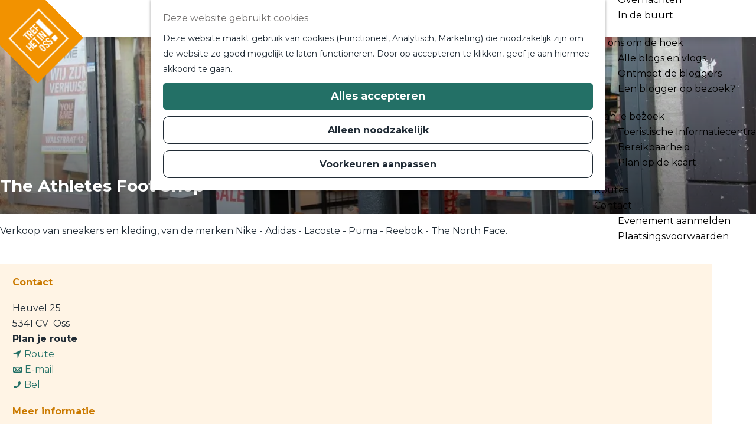

--- FILE ---
content_type: text/html; charset=UTF-8
request_url: https://www.trefhetinoss.nl/locaties/599755104/the-athletes-foot-shop
body_size: 10251
content:
<!DOCTYPE html>
<html lang="nl">
<head>
    <meta charset="utf-8">
    <meta http-equiv="X-UA-Compatible" content="IE=edge">
    <meta name="viewport" content="width=device-width, initial-scale=1.0">
    <meta name="theme-color" content="#3e3e3e">
    <meta name="msvalidate.01" content="0165B6DFBFDC76DB95E5AD1E4C980388" />

    <title>
    The Athletes Foot Shop | Tref het in Oss
    </title>

                                            <script>
                window.dataLayer = window.dataLayer || [];
                function gtag(){dataLayer.push(arguments);}

                gtag('consent', 'default', {
                    'ad_personalization': 'denied',
                    'ad_storage': 'denied',
                    'ad_user_data': 'denied',
                    'analytics_storage': 'denied',
                    'functionality_storage': 'denied',
                    'personalization_storage': 'denied',
                    'security_storage': 'granted',
                    'wait_for_update': 500
                });
                gtag('set', 'ads_data_redaction', true);
            </script>
                                    <!-- Google Tag Manager -->
            <script>(function(w,d,s,l,i){w[l]=w[l]||[];w[l].push(
                    {'gtm.start': new Date().getTime(),event:'gtm.js'}
                );var f=d.getElementsByTagName(s)[0],
                    j=d.createElement(s),dl=l!='dataLayer'?'&l='+l:'';j.async=true;j.src=
                    'https://www.googletagmanager.com/gtm.js?id='+i+dl;f.parentNode.insertBefore(j,f);
                })(window,document,'script','dataLayer','GTM-K6LS4L5');
            </script>
            <!-- End Google Tag Manager -->
                                

                        <link rel="alternate" href="https://www.trefhetinoss.nl/locaties/599755104/the-athletes-foot-shop" hreflang="nl"/>
        
            

    <link rel="canonical" href="https://www.trefhetinoss.nl/locaties/599755104/the-athletes-foot-shop" />



            <meta name="description" content="Verkoop van sneakers en kleding, van de merken Nike - Adidas - Lacoste - Puma - Reebok - The North Face.">
                <meta name="keywords" content="Athletes, Foot, Shop, oss, sportkleding, openingstijden The Athletes Foot Shop">
    
                                <meta property="og:title" content="The Athletes Foot Shop" />
                                <meta property="og:description" content="Verkoop van sneakers en kleding, van de merken Nike - Adidas - Lacoste - Puma - Reebok - The North Face." />
                                <meta property="og:url" content="https://www.trefhetinoss.nl/locaties/599755104/the-athletes-foot-shop" />
                                <meta property="og:type" content="website" />
                                <meta property="og:image" content="https://assets.plaece.nl/thumb/T6gxK6Cz2iKhq7B8ganK-9eCyfcTWqZQhWGD9vjYpf4/resizing_type:fit/width:650/height:366/gravity:sm/aHR0cHM6Ly9hc3NldHMucGxhZWNlLm5sL29kcC1vc3MvaW1hZ2UvMTEzOS10aGUtYXRobGV0ZXMtZm9vdF8yMzg5MzY4Mjc5LmpwZWc.jpeg" />
                                                <meta property="og:image" content="https://assets.plaece.nl/thumb/Uprf8THy7RRyTDoZDw5Piy46N5351-HvGT0NBh2bwW4/resizing_type:fit/width:650/height:366/gravity:sm/aHR0cHM6Ly9hc3NldHMucGxhZWNlLm5sL29kcC1vc3MvaW1hZ2UvOGNhYTI1NTlmYjIxMzVjYWZkZmUwNmM5MmU3YmJjZmFiYjg3NzUwZi5qcGVn.jpeg" />
                        

                                <meta name="twitter:card" content="summary" />
                                <meta name="twitter:title" content="The Athletes Foot Shop" />
                                <meta name="twitter:description" content="Verkoop van sneakers en kleding, van de merken Nike - Adidas - Lacoste - Puma - Reebok - The North Face." />
                                <meta name="twitter:image" content="https://assets.plaece.nl/thumb/vyhj0dYMwhdt43D5JBYwXZRfEwE-TSjR3yHUXaCbRCg/resizing_type:fit/width:650/height:366/gravity:sm/aHR0cHM6Ly9hc3NldHMucGxhZWNlLm5sL29kcC1vc3MvaW1hZ2UvMTEzOS10aGUtYXRobGV0ZXMtZm9vdF80MDI4MjAzMjkuanBlZw.jpeg" />
                                <meta name="twitter:image:alt" content="phpoNJJFI" />
            






    
        <link rel="shortcut icon" href="/build/assets/favicon.8fca0807352dddb4a91f.ico" type="image/x-icon">
<link rel="icon" type="image/png" href="/build/assets/favicon-16x16.835d655419fa5b2de182.png" sizes="16x16"/>
<link rel="icon" type="image/png" href="/build/assets/favicon-32x32.2d9b637b713a02b22937.png" sizes="32x32"/>
<link rel="icon" type="image/png" href="/build/assets/favicon-96x96.eaca3cdf172f8adcb536.png" sizes="96x96"/>
<link rel="icon" type="image/png" href="/build/assets/favicon-128.5480f51da91d4807cd98.png" sizes="128x128"/>
<link rel="icon" type="image/png" href="/build/assets/favicon-196x196.723a0b6fe64465fba79c.png" sizes="196x196"/>
<link rel="apple-touch-icon-precomposed" sizes="57x57" href="/build/assets/apple-touch-icon-57x57.cc05a9ab51ebace877a9.png"/>
<link rel="apple-touch-icon-precomposed" sizes="60x60" href="/build/assets/apple-touch-icon-60x60.2f4466d63f19ac99e343.png"/>
<link rel="apple-touch-icon-precomposed" sizes="72x72" href="/build/assets/apple-touch-icon-72x72.9308b6de8aab6d6740a4.png"/>
<link rel="apple-touch-icon-precomposed" sizes="76x76" href="/build/assets/apple-touch-icon-76x76.1b66308e31a2266b4234.png"/>
<link rel="apple-touch-icon-precomposed" sizes="114x114" href="/build/assets/apple-touch-icon-114x114.23c7ea8b102206a2026d.png"/>
<link rel="apple-touch-icon-precomposed" sizes="120x120" href="/build/assets/apple-touch-icon-120x120.25b6d98a78b2c0b25bbe.png"/>
<link rel="apple-touch-icon-precomposed" sizes="144x144" href="/build/assets/apple-touch-icon-144x144.6cc2d809d504fe560302.png"/>
<meta name="application-name" content="Tref het in Oss"/>
<meta name="msapplication-TileColor" content="#358085"/>
<meta name="msapplication-square70x70logo" content="/build/assets/mstile-70x70.5480f51da91d4807cd98.png"/>
<meta name="msapplication-TileImage" content="/build/assets/mstile-144x144.6cc2d809d504fe560302.png"/>
<meta name="msapplication-square150x150logo" content="/build/assets/mstile-150x150.fa37f0bc8b9f2c39a95a.png"/>
<meta name="msapplication-wide310x150logo" content="/build/assets/mstile-310x150.702a53e35a6046d94f7c.png"/>
<meta name="msapplication-square310x310logo" content="/build/assets/mstile-310x310.a55455dc25984a00d361.png"/>


        <link rel="preconnect" href="https://fonts.gstatic.com" crossorigin />
    <link href="https://fonts.googleapis.com/css2?family=Jost:wght@300;400;600&family=Montserrat:wght@400;700&display=swap" rel="stylesheet">
            <link rel="stylesheet" href="/build/main.36fac5b3a887eedeb408.css">
    <link rel="stylesheet" href="/build/main-print.e851be0e5375afba1364.css" media="print">


        <script src="/build/runtime.0a27659deb9597d0aa06.bundle.js" defer></script>
<script src="/build/main.76ba090817a03a5613d1.bundle.js" defer></script>


    </head>

<body class="page-theme--default  is-odp-detail"
        data-ga-value=599755104                                                            data-has-no-pageparts="true"
                    data-instant-intensity="viewport"
         data-cookie-bundle-enabled="true">
                                                    <!-- Google Tag Manager (noscript) -->
            <noscript>
                <iframe src="https://www.googletagmanager.com/ns.html?id=GTM-K6LS4L5"
                    height="0" width="0" style="display:none;visibility:hidden"></iframe>
            </noscript>
            <!-- End Google Tag Manager (noscript) -->
                        

                
        <header class="main-header navigation-is-closed">
            <a href="#main" class="header__skiplink">Ga naar inhoud</a>
            <div class="container-fluid">
                                                                <a href="/" class="main-header__logo">
            <img src="/build/assets/general/logo-default.b21a7981d9b745e33484.svg"
                    alt="Tref het in Oss Logo"
                    class="main-header__logo__img">
            <span class="sr-only">Ga naar de homepage</span>
        </a>
    

                                        <nav id="main-nav" class="main-header__nav main-nav" aria-label="Primair">
        <ul class="menu">
                                                                                                                                            <li class="main-nav__parent-wrapper main-nav__parent-wrapper--has-children">
                    <a href="https://www.trefhetinoss.nl/uitagenda"
                                                   class="main-nav__link main-nav__link-parent main-nav__link--has-children">
                        <span class="main-nav__link-title button-content--reset">
                            Uitagenda
                        </span>
                    </a>

                                            <ul class="menu__children">
                                                            <li class="main-nav__child-wrapper">
                                    <a href="https://www.trefhetinoss.nl/uitagenda?calendar_period=today&amp;search=&amp;keyword=&amp;sort=&amp;order=desc"
                                                                                   class="main-nav__link main-nav__link-child">
                                        <span class="main-nav__link-title button-content--reset">
                                            Vandaag
                                        </span>
                                    </a>
                                </li>
                                                            <li class="main-nav__child-wrapper">
                                    <a href="https://www.trefhetinoss.nl/uitagenda?calendar_period=tomorrow&amp;search=&amp;keyword=&amp;sort=&amp;order=desc"
                                                                                   class="main-nav__link main-nav__link-child">
                                        <span class="main-nav__link-title button-content--reset">
                                            Morgen
                                        </span>
                                    </a>
                                </li>
                                                            <li class="main-nav__child-wrapper">
                                    <a href="https://www.trefhetinoss.nl/uitagenda?calendar_period=this_weekend&amp;search=&amp;keyword=&amp;sort=&amp;order=desc"
                                                                                   class="main-nav__link main-nav__link-child">
                                        <span class="main-nav__link-title button-content--reset">
                                            Dit weekend
                                        </span>
                                    </a>
                                </li>
                                                    </ul>
                                    </li>
                                                                                    
                                <li class="main-nav__parent-wrapper main-nav__parent-wrapper--has-children" data-a11y="close">
                                                        <a href="/dit-tref-je-in-oss" class="main-nav__link main-nav__link-parent main-nav__link--has-children      main-nav-parent-link__theme--default"
                aria-haspopup="true" aria-expanded="false"
                aria-controls="menu__children-23"                
                >
                            <span class="main-nav__link-title button-content--reset">Dit tref je in Oss</span>
                                                                                                                                    </a>
                                                                                    <ul id="menu__children-23" class="menu__children">
                                                                    <li class="main-nav__child-wrapper main-nav-child__theme--default">
                <a href="/dit-tref-je-in-oss/wandelen-en-fietsen" class="main-nav__link main-nav__link-child       main-nav-child-link__theme--default"
                                
                >
                            <span class="main-nav__link-title button-content--reset">Wandelen en fietsen</span>
                                                                                                                                    </a>
                                </li>
                                                                        <li class="main-nav__child-wrapper main-nav-child__theme--default">
                <a href="/dit-tref-je-in-oss/eten-en-drinken" class="main-nav__link main-nav__link-child       main-nav-child-link__theme--default"
                                
                >
                            <span class="main-nav__link-title button-content--reset">Eten en drinken</span>
                                                                                                                                    </a>
                                </li>
                                                                        <li class="main-nav__child-wrapper main-nav-child__theme--default">
                <a href="/dit-tref-je-in-oss/voor-kinderen" class="main-nav__link main-nav__link-child       main-nav-child-link__theme--default"
                                
                >
                            <span class="main-nav__link-title button-content--reset">Voor kinderen</span>
                                                                                                                                    </a>
                                </li>
                                                                        <li class="main-nav__child-wrapper main-nav-child__theme--default">
                <a href="/dit-tref-je-in-oss/spannendegeschiedenis" class="main-nav__link main-nav__link-child       main-nav-child-link__theme--default"
                                
                >
                            <span class="main-nav__link-title button-content--reset">Historie</span>
                                                                                                                                    </a>
                                </li>
                                                                        <li class="main-nav__child-wrapper main-nav-child__theme--default">
                <a href="/dit-tref-je-in-oss/in-en-rondom-het-water" class="main-nav__link main-nav__link-child       main-nav-child-link__theme--default"
                                
                >
                            <span class="main-nav__link-title button-content--reset">In en rondom het water</span>
                                                                                                                                    </a>
                                </li>
                                                                        <li class="main-nav__child-wrapper main-nav-child__theme--default">
                <a href="/dit-tref-je-in-oss/cultuur" class="main-nav__link main-nav__link-child       main-nav-child-link__theme--default"
                                
                >
                            <span class="main-nav__link-title button-content--reset">Cultuur</span>
                                                                                                                                    </a>
                                </li>
                                                                        <li class="main-nav__child-wrapper main-nav-child__theme--default">
                <a href="/dit-tref-je-in-oss/winkelen" class="main-nav__link main-nav__link-child       main-nav-child-link__theme--default"
                                
                >
                            <span class="main-nav__link-title button-content--reset">Winkelen</span>
                                                                                                                                    </a>
                                </li>
                                                                        <li class="main-nav__child-wrapper main-nav-child__theme--default">
                <a href="/dit-tref-je-in-oss/sport-en-wellness" class="main-nav__link main-nav__link-child       main-nav-child-link__theme--default"
                                
                >
                            <span class="main-nav__link-title button-content--reset">Sportief en ontspanning</span>
                                                                                                                                    </a>
                                </li>
                                                                        <li class="main-nav__child-wrapper main-nav-child__theme--default">
                <a href="/dit-tref-je-in-oss/overnachten" class="main-nav__link main-nav__link-child       main-nav-child-link__theme--default"
                                
                >
                            <span class="main-nav__link-title button-content--reset">Overnachten</span>
                                                                                                                                    </a>
                                </li>
                                                                        <li class="main-nav__child-wrapper main-nav-child__theme--default">
                <a href="/dit-tref-je-in-oss/in-de-buurt" class="main-nav__link main-nav__link-child       main-nav-child-link__theme--default"
                                
                >
                            <span class="main-nav__link-title button-content--reset">In de buurt</span>
                                                                                                                                    </a>
                                </li>
                                                </ul>
                                            </li>
                                    <li class="main-nav__parent-wrapper main-nav__parent-wrapper--has-children" data-a11y="close">
                                                        <a href="/bij-ons-om-de-hoek" class="main-nav__link main-nav__link-parent main-nav__link--has-children      main-nav-parent-link__theme--default"
                aria-haspopup="true" aria-expanded="false"
                aria-controls="menu__children-270"                
                >
                            <span class="main-nav__link-title button-content--reset">Bij ons om de hoek</span>
                                                                                                                                    </a>
                                                                                    <ul id="menu__children-270" class="menu__children">
                                                                    <li class="main-nav__child-wrapper main-nav-child__theme--default">
                <a href="/bij-ons-om-de-hoek/bij-ons-om-de-hoek-blog" class="main-nav__link main-nav__link-child       main-nav-child-link__theme--default"
                                
                >
                            <span class="main-nav__link-title button-content--reset">Alle blogs en vlogs</span>
                                                                                                                                    </a>
                                </li>
                                                                        <li class="main-nav__child-wrapper main-nav-child__theme--default">
                <a href="/bij-ons-om-de-hoek/ontmoet-de-bloggers" class="main-nav__link main-nav__link-child       main-nav-child-link__theme--default"
                                
                >
                            <span class="main-nav__link-title button-content--reset">Ontmoet de bloggers</span>
                                                                                                                                    </a>
                                </li>
                                                                        <li class="main-nav__child-wrapper main-nav-child__theme--default">
                <a href="/bij-ons-om-de-hoek/wil-je-een-blogger-op-bezoek" class="main-nav__link main-nav__link-child       main-nav-child-link__theme--default"
                                
                >
                            <span class="main-nav__link-title button-content--reset">Een blogger op bezoek?</span>
                                                                                                                                    </a>
                                </li>
                                                </ul>
                                            </li>
                                    <li class="main-nav__parent-wrapper main-nav__parent-wrapper--has-children" data-a11y="close">
                                                        <a href="/plan-je-bezoek" class="main-nav__link main-nav__link-parent main-nav__link--has-children      main-nav-parent-link__theme--default"
                aria-haspopup="true" aria-expanded="false"
                aria-controls="menu__children-15"                
                >
                            <span class="main-nav__link-title button-content--reset">Plan je bezoek</span>
                                                                                                                                    </a>
                                                                                    <ul id="menu__children-15" class="menu__children">
                                                                    <li class="main-nav__child-wrapper main-nav-child__theme--default">
                <a href="/plan-je-bezoek/toeristische-informatiecentra-oss" class="main-nav__link main-nav__link-child       main-nav-child-link__theme--default"
                                
                >
                            <span class="main-nav__link-title button-content--reset">Toeristische Informatiecentra</span>
                                                                                                                                    </a>
                                </li>
                                                                        <li class="main-nav__child-wrapper main-nav-child__theme--default">
                <a href="/plan-je-bezoek/bereikbaarheid" class="main-nav__link main-nav__link-child       main-nav-child-link__theme--default"
                                
                >
                            <span class="main-nav__link-title button-content--reset">Bereikbaarheid</span>
                                                                                                                                    </a>
                                </li>
                                                                        <li class="main-nav__child-wrapper main-nav-child__theme--default">
                <a href="/plan-je-bezoek/volledige-kaart" class="main-nav__link main-nav__link-child       main-nav-child-link__theme--default"
                                
                >
                            <span class="main-nav__link-title button-content--reset">Plan op de kaart</span>
                                                                                                                                    </a>
                                </li>
                                                </ul>
                                            </li>
                                                                        <li class="main-nav__parent-wrapper main-nav-parent__theme--default">
                <a href="/routes" class="main-nav__link main-nav__link-parent       main-nav-parent-link__theme--default"
                                
                >
                            <span class="main-nav__link-title button-content--reset">Routes</span>
                                                                                                                                    </a>
                                </li>
                                                                                            <li class="main-nav__parent-wrapper main-nav__parent-wrapper--has-children" data-a11y="close">
                                                        <a href="/contact" class="main-nav__link main-nav__link-parent main-nav__link--has-children      main-nav-parent-link__theme--default"
                aria-haspopup="true" aria-expanded="false"
                aria-controls="menu__children-22"                
                >
                            <span class="main-nav__link-title button-content--reset">Contact</span>
                                                                                                                                    </a>
                                                                                    <ul id="menu__children-22" class="menu__children">
                                                                    <li class="main-nav__child-wrapper main-nav-child__theme--default">
                <a href="/contact/evenementen-aanmeldformulier" class="main-nav__link main-nav__link-child       main-nav-child-link__theme--default"
                                
                >
                            <span class="main-nav__link-title button-content--reset">Evenement aanmelden</span>
                                                                                                                                    </a>
                                </li>
                                                                        <li class="main-nav__child-wrapper main-nav-child__theme--default">
                <a href="/contact/plaatsingsvoorwaarden" class="main-nav__link main-nav__link-child       main-nav-child-link__theme--default"
                                
                >
                            <span class="main-nav__link-title button-content--reset">Plaatsingsvoorwaarden</span>
                                                                                                                                    </a>
                                </li>
                                                </ul>
                                            </li>
            
                                    </ul>
    </nav>
    <div class="main-nav__overlay"></div>


                <ul class="handles">
                                                                <li class="handles__item handles__item--map">
                            <a href="/plan-je-bezoek/volledige-kaart" class="handles__link" title="Kaart">
                                <svg width="15" height="21" xmlns="http://www.w3.org/2000/svg" viewBox="0 0 384 512"><path fill="#000" d="M172.268 501.67C26.97 291.031 0 269.413 0 192 0 85.961 85.961 0 192 0s192 85.961 192 192c0 77.413-26.97 99.031-172.268 309.67-9.535 13.774-29.93 13.773-39.464 0zM192 272c44.183 0 80-35.817 80-80s-35.817-80-80-80-80 35.817-80 80 35.817 80 80 80z"/></svg>
                                <span class="handles__name">Kaart</span>
                            </a>
                        </li>
                                                    
        
                                                                            <li class="handles__item handles__item--search">
                    <a href="/zoeken" class="handles__link " >
                        <span class="handles__icon icon-font icon-fill-magnifyglass" aria-hidden="true"></span>
                        <span class="handles__name">Zoeken</span>
                    </a>
                </li>
                    
                                            <li class="handles__item handles__item--navigation">
                <button class="handles__link handles__link--menu" aria-haspopup="dialog" aria-controls="main-nav"
                        aria-expanded="false">
                    <span class="handles__icon icon-font icon-fill-menu" title="Menu"
                            aria-hidden="true"></span>
                    <span class="handles__name">Menu</span>
                </button>
            </li>
        
                </ul>
            </div>
        </header>

    
        <main id="main">
                
            

    <div class="odp-detail-container odp-detail-container--stretch-full odp-detail-container--stretch-full--location">
            <script type="application/ld+json">
        {"@context":"https:\/\/schema.org","name":"The Athletes Foot Shop","description":null,"@type":"Place","image":["https:\/\/assets.plaece.nl\/odp-oss\/image\/8caa2559fb2135cafdfe06c92e7bbcfabb87750f.jpeg"],"URL":"https:\/\/www.trefhetinoss.nl\/locaties\/599755104\/the-athletes-foot-shop","address":{"@type":"PostalAddress","addressCountry":"NL","postalCode":"5341 CV","streetAddress":"Heuvel 25","addressLocality":"Oss"},"geo":{"latitude":51.769422,"longitude":5.525519,"@type":"GeoCoordinates"},"telephone":"0412 - 767278"}
    </script>
                        <script>
          window.dataLayer = window.dataLayer || [];
          window.dataLayer.push({"categories":["sport-outdoor"],"city":"Oss"});
        </script>
    

        
            <div class="item-details general-content">
            

                                            <div class="item__full-width-header item-header--has-files location-header-has-files   ">
                    <span class="anchor" id="item-details__media"></span>
                                                                                                                                                                                                                                                                <picture class="img__wrapper img--theme-default item-detail__location-header item-detail__header "
                    >
                                                                                                                                                                        <source type="image/webp"
                                        srcset="https://assets.plaece.nl/thumb/2d6DIZ2bYmq43O9yWMXf6kqgt_-XsvShnK51BszfkwI/resizing_type:fit/width:960/height:0/gravity:sm/enlarge:0/aHR0cHM6Ly9hc3NldHMucGxhZWNlLm5sL29kcC1vc3MvaW1hZ2UvOGNhYTI1NTlmYjIxMzVjYWZkZmUwNmM5MmU3YmJjZmFiYjg3NzUwZi5qcGVn.webp" media="(max-width: 500px)">
                                                                            <source srcset="https://assets.plaece.nl/thumb/M6ZEMrCqaY_NCAB8M5OopKiEneb4tbHWqIq5LQ3GdFE/resizing_type:fit/width:960/height:0/gravity:sm/enlarge:0/aHR0cHM6Ly9hc3NldHMucGxhZWNlLm5sL29kcC1vc3MvaW1hZ2UvOGNhYTI1NTlmYjIxMzVjYWZkZmUwNmM5MmU3YmJjZmFiYjg3NzUwZi5qcGVn.jpeg" media="(max-width: 500px)">
                                                                                                                                                        <source type="image/webp"
                                        srcset="https://assets.plaece.nl/thumb/m5JaMLndxTq-Ew4K0vq-Zd-BvDmKbPWtWeUSDlG25gA/resizing_type:fit/width:1280/height:0/gravity:sm/enlarge:0/aHR0cHM6Ly9hc3NldHMucGxhZWNlLm5sL29kcC1vc3MvaW1hZ2UvOGNhYTI1NTlmYjIxMzVjYWZkZmUwNmM5MmU3YmJjZmFiYjg3NzUwZi5qcGVn.webp" media="(max-width: 1079px)">
                                                                            <source srcset="https://assets.plaece.nl/thumb/janKmHoP0rcBZqngtAkTeCWq7rfCOiCyUXkfz3wUauo/resizing_type:fit/width:1280/height:0/gravity:sm/enlarge:0/aHR0cHM6Ly9hc3NldHMucGxhZWNlLm5sL29kcC1vc3MvaW1hZ2UvOGNhYTI1NTlmYjIxMzVjYWZkZmUwNmM5MmU3YmJjZmFiYjg3NzUwZi5qcGVn.jpeg" media="(max-width: 1079px)">
                                                                                                                                                        <source type="image/webp"
                                        srcset="https://assets.plaece.nl/thumb/U2D2-6t9azxq4l0UOR7UeOK5tzhWoyYSL15pgzMs6SU/resizing_type:fit/width:1580/height:0/gravity:sm/enlarge:0/aHR0cHM6Ly9hc3NldHMucGxhZWNlLm5sL29kcC1vc3MvaW1hZ2UvOGNhYTI1NTlmYjIxMzVjYWZkZmUwNmM5MmU3YmJjZmFiYjg3NzUwZi5qcGVn.webp" media="(max-width: 1650px)">
                                                                            <source srcset="https://assets.plaece.nl/thumb/ShY9Uce2C_XH7Kc0zR8sRsL9dHWzZ0BAJ2WSlCiUT70/resizing_type:fit/width:1580/height:0/gravity:sm/enlarge:0/aHR0cHM6Ly9hc3NldHMucGxhZWNlLm5sL29kcC1vc3MvaW1hZ2UvOGNhYTI1NTlmYjIxMzVjYWZkZmUwNmM5MmU3YmJjZmFiYjg3NzUwZi5qcGVn.jpeg" media="(max-width: 1650px)">
                                                                                                                                                        <source type="image/webp"
                                        srcset="https://assets.plaece.nl/thumb/_POVz6pzjtrc81BgOV3usJVMzINDVqqVZIKoAyhRqiE/resizing_type:fit/width:1900/height:0/gravity:sm/enlarge:0/aHR0cHM6Ly9hc3NldHMucGxhZWNlLm5sL29kcC1vc3MvaW1hZ2UvOGNhYTI1NTlmYjIxMzVjYWZkZmUwNmM5MmU3YmJjZmFiYjg3NzUwZi5qcGVn.webp">
                                                                            <source srcset="https://assets.plaece.nl/thumb/jH5PjmOEykQouDFFp9N24hcs7YfcYQWtp9ZydqagxNA/resizing_type:fit/width:1900/height:0/gravity:sm/enlarge:0/aHR0cHM6Ly9hc3NldHMucGxhZWNlLm5sL29kcC1vc3MvaW1hZ2UvOGNhYTI1NTlmYjIxMzVjYWZkZmUwNmM5MmU3YmJjZmFiYjg3NzUwZi5qcGVn.jpeg">
                                                    <img src="https://assets.plaece.nl/thumb/M6ZEMrCqaY_NCAB8M5OopKiEneb4tbHWqIq5LQ3GdFE/resizing_type:fit/width:960/height:0/gravity:sm/enlarge:0/aHR0cHM6Ly9hc3NldHMucGxhZWNlLm5sL29kcC1vc3MvaW1hZ2UvOGNhYTI1NTlmYjIxMzVjYWZkZmUwNmM5MmU3YmJjZmFiYjg3NzUwZi5qcGVn.jpeg"
                        class="img__main "
                        alt="" 
                        style="object-position: 44.62% 72.02%">
            </picture>
                                                            </div>

        <div class="item-details__item-details-body item-details__location-details-body container-fluid">
                <h1 class="item__title">The Athletes Foot Shop</h1>

                            
            <div class="item-details-body__container">
                <div class="item-details-body__left">
                                                    <div class="item-details__long-description-wrapper item-details__block" data-class-toggle-container="item-details__long-description-wrapper--show-more" >
                <span class="anchor" id="item-details__description"></span>

            <div class="item-details__long-description" data-class-toggle-target="item-details__long-description-wrapper--show-more">
                                    <div id="item-short-description" class="item-details__long-description__short">
                        <p>Verkoop van sneakers en kleding, van de merken Nike - Adidas - Lacoste - Puma - Reebok - The North Face.</p>
                    </div>
                            </div>
                                                </div>
    
                                
                                
                            
                    <div  data-controller="live" data-live-name-value="RelatedItems" data-live-url-value="/nl/_components/RelatedItems" id="live-2567794255-0" data-live-props-value="{&quot;tabs&quot;:[],&quot;item&quot;:&quot;{\&quot;id\&quot;:908,\&quot;locale\&quot;:\&quot;nl\&quot;,\&quot;tags\&quot;:[\&quot;centrum oss\&quot;,\&quot;sport\&quot;,\&quot;winkelen\&quot;],\&quot;markers\&quot;:[],\&quot;categories\&quot;:[{\&quot;id\&quot;:11224}],\&quot;coordinate\&quot;:{\&quot;latitude\&quot;:51.769422,\&quot;longitude\&quot;:5.525519},\&quot;features\&quot;:{},\&quot;type\&quot;:\&quot;location\&quot;}&quot;,&quot;activeConfig&quot;:null,&quot;onlyDisplayTypes&quot;:[],&quot;@attributes&quot;:{&quot;id&quot;:&quot;live-2567794255-0&quot;},&quot;@checksum&quot;:&quot;AbefNjWXW2A9CxcS7QjiCAL4ns8PTiLEILa8XE1dhBU=&quot;}"
            data-action="live:appear->live#$render" loading="lazy"
    >
                                                </div>

                                                                                                                        
                        
                                            
                </div>
                <div class="item-details-body__right">
                                                <div class="odp-contact-information--container item-details__block">
                            <span class="anchor" id="item-details__contact-information"></span>
                                        <div class="odp-contact-information">
                                            <h2 class="odp-contact-information__header">Contact</h2>
                                                                                            <div class="odp-contact-information__column">
                                        <address class="odp-contact-information__address">
                                                                                                                <span class="item-address__address">
                                    Heuvel 25
            </span><br>
                                        <span class="item-address__zipcode">5341 CV&nbsp;</span>
                        <span class="item-address__city">Oss</span>
                        
    </address>

                                            <a                             href="https://www.google.com/maps/dir/?api=1&amp;destination=51.769422%2C5.525519"
                                                class="odp-contact-information__route__link"
                                                data-ga-category="item-generic"
                                                data-ga-action="generic-route"
                                                target="_blank"
                    >                Plan je route
                <span class="sr-only">naar The Athletes Foot Shop</span>
                <br/>
            </a>                                <p class="odp-contact-information__route__distance"
            data-controller="distance"
            data-distance-to-value="51.769422, 5.525519"
            data-distance-long-unit-value=" km"
            data-distance-short-unit-value=" m"
            data-distance-label-value="vanaf jouw locatie"
        >
        </p>
    
    
                            </div>
                                                                                        <div class="odp-contact-information__column">
                                <ul class="list--reset odp-contact-information__contact-options">
                                                                            <li class="list-item--reset contact-options__option contact-options__option--route">
            <a                             href="https://www.google.com/maps/dir/?api=1&amp;destination=51.769422%2C5.525519"
                                                class="contact-options__link"
                                                data-ga-category="item-generic"
                                                data-ga-action="generic-route"
                    >                    <span class="contact-information__icon contact-options__icon icon-font icon-fill-gps"
                          aria-hidden="true"></span>
                                            <span class="contact-options__short-label">Route</span>
                        <span class="contact-options__long-label">Plan je route</span>
                                                                <span class="sr-only">naar The Athletes Foot Shop</span>
                                    </a>        </li>
    
                                                                                                            <li class="list-item--reset contact-options__option contact-options__option--email">
            <a                             href="mailto:oss@theathletesfoot.nl"
                                                class="contact-options__link"
                                                data-ga-category="item-generic"
                                                data-ga-action="generic-email"
                    >                    <span class="contact-information__icon contact-options__icon icon-font icon-fill-envelope"
                          aria-hidden="true"></span>
                                            <span class="contact-options__short-label">E-mail</span>
                        <span class="contact-options__long-label">Stuur een e-mail</span>
                                                                <span class="sr-only">naar The Athletes Foot Shop</span>
                                    </a>        </li>
    
                                                                                                            <li class="list-item--reset contact-options__option contact-options__option--phone">
            <a                             href="tel:0412-767278"
                                                class="contact-options__link"
                                                data-ga-category="item-generic"
                                                data-ga-action="generic-phone"
                    >                    <span class="contact-information__icon contact-options__icon icon-font icon-fill-phone"
                          aria-hidden="true"></span>
                                            <span class="contact-options__short-label">Bel</span>
                        <span class="contact-options__long-label">Bel: 0412 - 767278</span>
                                                                <span class="sr-only">The Athletes Foot Shop</span>
                                    </a>        </li>
    
                                                                </ul>

                                                    
                        </div>
                                                                                                                                                                <h2 class="odp-contact-information__header">Meer informatie</h2>
                <p class="odp-contact-information__cta-wrapper">
                        <a href="https://www.theathletesfoot.nl/storedetail?storeID=6219&amp;utm_source=google-maps&amp;utm_medium=organic&amp;utm_campaign=gmb" data-ga-category="item-generic" data-ga-action="generic-website"
                              class="odp-contact-information__cta-button">
                Bezoek de website
            </a>
                            </p>
                        
                                    
                                    </div>
                    </div>
    
                            
                                <section  data-controller="toggle-group map-bounding-box live" data-live-name-value="OdpNearbyMap" data-live-url-value="/nl/_components/OdpNearbyMap" data-live-listeners-value="[{&quot;action&quot;:&quot;updateViewport&quot;,&quot;event&quot;:&quot;map:viewportChange&quot;},{&quot;action&quot;:&quot;reload&quot;,&quot;event&quot;:&quot;reload&quot;}]" id="live-2440938760-0" data-live-props-value="{&quot;initialFormData&quot;:null,&quot;currentMarkerIds&quot;:[],&quot;type&quot;:&quot;location&quot;,&quot;id&quot;:908,&quot;sectionClass&quot;:&quot;item-nearby__wrapper splide__carousel&quot;,&quot;header&quot;:&quot;Kijk in de buurt&quot;,&quot;map&quot;:{&quot;center&quot;:{&quot;lat&quot;:51.7611801,&quot;lng&quot;:5.5140482},&quot;zoom&quot;:12,&quot;fitBoundsToMarkers&quot;:false,&quot;options&quot;:{&quot;tileLayer&quot;:{&quot;url&quot;:&quot;https:\/\/server.arcgisonline.com\/ArcGIS\/rest\/services\/World_Street_Map\/MapServer\/tile\/{z}\/{y}\/{x}&quot;,&quot;attribution&quot;:&quot;Powered by Esri | Esri, HERE, Garmin, USGS, Intermap, INCREMENT P, NRCAN, Esri Japan, METI, Esri China (Hong Kong), NOSTRA, \u00a9 OpenStreetMap contributors, and the GIS User Community&quot;,&quot;options&quot;:[]},&quot;attributionControlOptions&quot;:{&quot;position&quot;:&quot;bottomleft&quot;,&quot;prefix&quot;:&quot;Leaflet&quot;},&quot;zoomControlOptions&quot;:{&quot;position&quot;:&quot;bottomleft&quot;,&quot;zoomInText&quot;:&quot;&lt;span aria-hidden=\&quot;true\&quot;&gt;+&lt;\/span&gt;&quot;,&quot;zoomInTitle&quot;:&quot;Zoom in&quot;,&quot;zoomOutText&quot;:&quot;&lt;span aria-hidden=\&quot;true\&quot;&gt;&amp;#x2212;&lt;\/span&gt;&quot;,&quot;zoomOutTitle&quot;:&quot;Zoom out&quot;},&quot;@provider&quot;:&quot;leaflet&quot;},&quot;markers&quot;:[{&quot;position&quot;:{&quot;lat&quot;:51.769422,&quot;lng&quot;:5.525519},&quot;title&quot;:&quot;The Athletes Foot Shop&quot;,&quot;infoWindow&quot;:null,&quot;icon&quot;:{&quot;type&quot;:&quot;svg&quot;,&quot;width&quot;:24,&quot;height&quot;:24,&quot;html&quot;:&quot;&lt;div class=\&quot;leaflet__marker leaflet__marker--current\&quot;&gt;&lt;span class=\&quot;marker__content\&quot;&gt;The Athletes Foot Shop&lt;\/span&gt;&lt;\/div&gt;&quot;},&quot;extra&quot;:{&quot;cluster&quot;:false},&quot;id&quot;:&quot;908&quot;}],&quot;polygons&quot;:[],&quot;polylines&quot;:[],&quot;circles&quot;:[],&quot;rectangles&quot;:[],&quot;extra&quot;:{&quot;minZoom&quot;:2,&quot;maxZoom&quot;:18,&quot;controlPosition&quot;:&quot;bottomleft&quot;,&quot;clusterMarkers&quot;:true},&quot;minZoom&quot;:null,&quot;maxZoom&quot;:null},&quot;zoom&quot;:null,&quot;bounds&quot;:null,&quot;bbox&quot;:null,&quot;formName&quot;:&quot;insiders_odp_client_map_category_choice&quot;,&quot;insiders_odp_client_map_category_choice&quot;:{&quot;keys&quot;:[],&quot;_token&quot;:&quot;csrf-token&quot;},&quot;isValidated&quot;:false,&quot;validatedFields&quot;:[],&quot;filterBoxPosition&quot;:&quot;top&quot;,&quot;fitMarkersToBounds&quot;:false,&quot;@attributes&quot;:{&quot;id&quot;:&quot;live-2440938760-0&quot;,&quot;data-host-template&quot;:&quot;34d85c90f37cbd45dfebf9ca43acad42&quot;,&quot;data-embedded-template-index&quot;:24409387601},&quot;@checksum&quot;:&quot;kcgmm3JqYsmfSaObK3oN9JBoz0yWjLUMPozZLOSYNUo=&quot;}" class="item-nearby__wrapper splide__carousel item-nearby-filters--top" aria-label="Kaart" data-toggle-group-active-class-value="item-nearby__filters--active">
                    <span class="anchor" id="item-details__map"></span>
        
                                    <h2 class="item-details__heading item-details__heading-map">Kijk in de buurt</h2>
                    
                                                                                                    
                    <form name="insiders_odp_client_map_category_choice" method="post" data-model="on(change)|*" id="insiders_odp_client_map_category_choice" data-toggle-group-target="item" data-live-submit-on-change="true" data-splide="{
            &quot;type&quot;:&quot;slide&quot;
            ,&quot;live&quot;:false
            ,&quot;arrows&quot;:false
            ,&quot;destroy&quot;:true
            ,&quot;perPage&quot;: 4
            ,&quot;perMove&quot;:1
            ,&quot;pagination&quot;:false
            ,&quot;flickPower&quot;:100
            ,&quot;breakpoints&quot;: {
                &quot;767&quot;: {
                    &quot;destroy&quot;: true
                }
            }
        }" class="item-nearby__filters splide splide__main">
        
                            <div class="item-nearby__filters-track splide__track">
                <ul class="item-nearby__filters-list splide__list list--reset" id="insiders_odp_client_map_category_choice_keys" data-controller="toggle-group" data-toggle-group-active-class-value="item-nearby__filter-slide--active">
                                    <li class="item-nearby__filter-slide splide__slide list-item--reset" data-toggle-group-target="item" data-a11y="close">
                                                                                                                                            <input type="checkbox" id="insiders_odp_client_map_category_choice_keys_0" name="insiders_odp_client_map_category_choice[keys][]" class="item-nearby__filter-input sr-only" value="52"     >
    <label for="insiders_odp_client_map_category_choice_keys_0" class="item-nearby__filter-button">
                            <span class="item-nearby__filter-icon icon-font icon-fill-calendar" aria-hidden="true"></span>
    
        <span class="item-nearby__filter-label">Agenda</span>
    </label>


    
                            </li>
                    <li class="item-nearby__filter-slide splide__slide list-item--reset" data-toggle-group-target="item" data-a11y="close">
                                                                                                                                            <input type="checkbox" id="insiders_odp_client_map_category_choice_keys_1" name="insiders_odp_client_map_category_choice[keys][]" class="item-nearby__filter-input sr-only" value="51"     >
    <label for="insiders_odp_client_map_category_choice_keys_1" class="item-nearby__filter-button">
                            <span class="item-nearby__filter-icon icon-font icon-fill-signpost" aria-hidden="true"></span>
    
        <span class="item-nearby__filter-label">Doen</span>
    </label>


    
                            </li>
                    <li class="item-nearby__filter-slide splide__slide list-item--reset" data-toggle-group-target="item" data-a11y="close">
                                                                                                                                            <input type="checkbox" id="insiders_odp_client_map_category_choice_keys_2" name="insiders_odp_client_map_category_choice[keys][]" class="item-nearby__filter-input sr-only" value="49"     >
    <label for="insiders_odp_client_map_category_choice_keys_2" class="item-nearby__filter-button">
                            <span class="item-nearby__filter-icon icon-font icon-fill-cutlery" aria-hidden="true"></span>
    
        <span class="item-nearby__filter-label">Horeca</span>
    </label>


    
                            </li>
                    <li class="item-nearby__filter-slide splide__slide list-item--reset" data-toggle-group-target="item" data-a11y="close">
                                                                                                                                            <input type="checkbox" id="insiders_odp_client_map_category_choice_keys_3" name="insiders_odp_client_map_category_choice[keys][]" class="item-nearby__filter-input sr-only" value="50"     >
    <label for="insiders_odp_client_map_category_choice_keys_3" class="item-nearby__filter-button">
                            <span class="item-nearby__filter-icon icon-font icon-fill-bed" aria-hidden="true"></span>
    
        <span class="item-nearby__filter-label">Overnachten</span>
    </label>


    
                            </li>
            </ul>


    </div>
        

                <input type="hidden" id="insiders_odp_client_map_category_choice__token" name="insiders_odp_client_map_category_choice[_token]" data-controller="csrf-protection" class="form-control form-control--input" value="csrf-token"  >

        
                            
                    </form>
            
            
        
                    
    
<a href="#map-skip-2138856606" class="leaflet__skiplink">Kaartelementen overslaan</a>
<div data-controller="map map-fullscreen map-polygon map-gesture-handling map-info-window map-route-polyline map-esri-vector map-locate symfony--ux-leaflet-map--map" data-symfony--ux-leaflet-map--map-provider-options-value="{}" data-symfony--ux-leaflet-map--map-center-value="{&quot;lat&quot;:51.7611801,&quot;lng&quot;:5.5140482}" data-symfony--ux-leaflet-map--map-zoom-value="12" data-symfony--ux-leaflet-map--map-fit-bounds-to-markers-value="false" data-symfony--ux-leaflet-map--map-options-value="{&quot;tileLayer&quot;:{&quot;url&quot;:&quot;https:\/\/server.arcgisonline.com\/ArcGIS\/rest\/services\/World_Street_Map\/MapServer\/tile\/{z}\/{y}\/{x}&quot;,&quot;attribution&quot;:&quot;Powered by Esri | Esri, HERE, Garmin, USGS, Intermap, INCREMENT P, NRCAN, Esri Japan, METI, Esri China (Hong Kong), NOSTRA, \u00a9 OpenStreetMap contributors, and the GIS User Community&quot;,&quot;options&quot;:[]},&quot;attributionControlOptions&quot;:{&quot;position&quot;:&quot;bottomleft&quot;,&quot;prefix&quot;:&quot;Leaflet&quot;},&quot;zoomControlOptions&quot;:{&quot;position&quot;:&quot;bottomleft&quot;,&quot;zoomInText&quot;:&quot;&lt;span aria-hidden=\&quot;true\&quot;&gt;+&lt;\/span&gt;&quot;,&quot;zoomInTitle&quot;:&quot;Zoom in&quot;,&quot;zoomOutText&quot;:&quot;&lt;span aria-hidden=\&quot;true\&quot;&gt;&amp;#x2212;&lt;\/span&gt;&quot;,&quot;zoomOutTitle&quot;:&quot;Zoom out&quot;},&quot;@provider&quot;:&quot;leaflet&quot;}" data-symfony--ux-leaflet-map--map-markers-value="[{&quot;position&quot;:{&quot;lat&quot;:51.769422,&quot;lng&quot;:5.525519},&quot;title&quot;:&quot;The Athletes Foot Shop&quot;,&quot;infoWindow&quot;:null,&quot;icon&quot;:{&quot;type&quot;:&quot;svg&quot;,&quot;width&quot;:24,&quot;height&quot;:24,&quot;html&quot;:&quot;&lt;div class=\&quot;leaflet__marker leaflet__marker--current\&quot;&gt;&lt;span class=\&quot;marker__content\&quot;&gt;The Athletes Foot Shop&lt;\/span&gt;&lt;\/div&gt;&quot;},&quot;extra&quot;:{&quot;cluster&quot;:false},&quot;id&quot;:&quot;908&quot;,&quot;@id&quot;:&quot;eb94c9e0acc7993a&quot;}]" data-symfony--ux-leaflet-map--map-polygons-value="[]" data-symfony--ux-leaflet-map--map-polylines-value="[]" data-symfony--ux-leaflet-map--map-circles-value="[]" data-symfony--ux-leaflet-map--map-rectangles-value="[]" data-symfony--ux-leaflet-map--map-extra-value="{&quot;minZoom&quot;:2,&quot;maxZoom&quot;:18,&quot;controlPosition&quot;:&quot;bottomleft&quot;,&quot;clusterMarkers&quot;:true}" class="item-nearby__map"></div>
<span id="map-skip-2138856606"></span>

<div data-loading="show" aria-hidden="true" class="spinner"></div>

            </section>

                </div>
            </div>
            <div class="container-fluid">
                                        <div class="social-share">
                                                <h3 class="social__share-title">Deel deze pagina</h3>
                                        <div class="social social__share">
                                                                                                                                            <a href="https://www.facebook.com/sharer.php?u=https://www.trefhetinoss.nl/locaties/599755104/the-athletes-foot-shop&amp;title=The+Athletes+Foot+Shop" onclick="window.open(this.href, 'socialSharePopup',
'width=500,height=500,toolbar=1,resizable=1'); return false;" class="social__link"
                                    data-social="facebook"
                                    data-ga-category="share"
                                    data-ga-label="https%3A%2F%2Fwww.trefhetinoss.nl%2Flocaties%2F599755104%2Fthe-athletes-foot-shop"
                                    data-ga-action="facebook">
                                                                    <span class="social__icon icon-font icon-fill-facebook"
                                            aria-hidden="true"></span>
                                                                                                    <span class="social__name">Deel deze pagina op Facebook</span>
                                                            </a>
                                                                                                                                                        <a href="https://twitter.com/share?text=The+Athletes+Foot+Shop&amp;url=https://www.trefhetinoss.nl/locaties/599755104/the-athletes-foot-shop" onclick="window.open(this.href, 'socialSharePopup',
'width=500,height=500,toolbar=1,resizable=1'); return false;" class="social__link"
                                    data-social="x"
                                    data-ga-category="share"
                                    data-ga-label="https%3A%2F%2Fwww.trefhetinoss.nl%2Flocaties%2F599755104%2Fthe-athletes-foot-shop"
                                    data-ga-action="x">
                                                                    <span class="social__icon icon-font icon-fill-x"
                                            aria-hidden="true"></span>
                                                                                                    <span class="social__name">Deel deze pagina op X</span>
                                                            </a>
                                                                                                                            </div>
        </div>
    
    
                    <p class="back_link-wrapper">
        <a class="btn btn-back" href="javascript:history.back();">
            <span class="btn-back__icon icon-font icon-fill-chevron-left" aria-hidden="true"></span>
            Terug
        </a>
    </p>

            </div>
        </div>
    </div>

                    </div>

    </main>

                
<footer class="footer">
                    <a href="/" class="footer__logo">
            <img src="/build/assets/general/logo-default.b21a7981d9b745e33484.svg" alt="Je treft 't in Oss!" class="footer__logo__img" loading="lazy">
            <span class="sr-only">logo.link Tref het in Oss</span>
        </a>
    
    <section class="top-footer container-fluid">
                            
                                    <div class="social">
                                                                                                                                                        <a class="social__link" href="https://www.facebook.com/TrefhetinOss"
                                                                                data-social="facebook"
                                        data-ga-category="social-media"
                                        data-ga-action="social-facebook">
                                                                            <span class="social__icon icon-font icon-fill-facebook"
                                                aria-hidden="true"></span>
                                                                                                                <span class="social__name">Facebook Tref het in Oss</span>
                                                                    </a>
                                                                                                                                                                                                            <a class="social__link" href="https://www.instagram.com/trefhetinoss/"
                                                                                data-social="instagram"
                                        data-ga-category="social-media"
                                        data-ga-action="social-instagram">
                                                                            <span class="social__icon icon-font icon-fill-instagram"
                                                aria-hidden="true"></span>
                                                                                                                <span class="social__name">Instagram Tref het in Oss</span>
                                                                    </a>
                                                                                                                                                                                                            <a class="social__link" href="https://www.youtube.com/channel/UCFcgOSHklCn1R7WI8C7oykQ"
                                                                                data-social="youtube"
                                        data-ga-category="social-media"
                                        data-ga-action="social-youtube">
                                                                            <span class="social__icon icon-font icon-fill-youtube"
                                                aria-hidden="true"></span>
                                                                                                                <span class="social__name">YouTube Tref het in Oss</span>
                                                                    </a>
                                                                                        </div>
                        
    </section>

        <section class="main-footer container-fluid">
                <div class="footer__column footer__column--left">
            <p>Een unieke plek in het Brabantse landschap. Met bossen en heidevelden in de Maashorst, het prachtige landschap langs de Maas, sfeervolle stadjes, gastvrije winkels, terrassen, musea en restaurants. Je treft het in Oss!</p>
        </div>

                                    <div class="footer__column footer__column--mid">
                <div class="footer-menu">
                                            <a href="/uitagenda"
                                 target="_blank"  class="footer-menu__link">
                            Uitagenda                        </a>
                                            <a href="/dit-tref-je-in-oss"
                                 target="_blank"  class="footer-menu__link">
                            Dit tref je in Oss                        </a>
                                            <a href="/bij-ons-om-de-hoek"
                                 target="_blank"  class="footer-menu__link">
                            Bij ons om de hoek                        </a>
                                            <a href="/routes"
                                 class="footer-menu__link">
                            Wandelen en fietsen                        </a>
                                    </div>
            </div>
        
                            <div class="footer__column footer__column--right">
                <div class="footer-menu">
                                            <a href="/contact"
                                 target="_blank"  class="footer-menu__link">
                            Contact
                        </a>
                                            <a href="/contact/evenementen-aanmeldformulier"
                                 target="_blank"  class="footer-menu__link">
                            Evenement aanmelden
                        </a>
                                            <a href="/partners"
                                 target="_blank"  class="footer-menu__link">
                            Partners
                        </a>
                                            <a href="/plan-je-bezoek/toeristische-informatiecentra-oss"
                                 target="_blank"  class="footer-menu__link">
                            Toeristische Informatiecentra
                        </a>
                                    </div>
            </div>
            </section>

        <section class="sub-footer">
        <div class="container-fluid">
            <div class="sub-footer__inner">
                <p class="sub-footer__info">
                    &copy; 2026
                                    

                                                                                            <a href="/privacy" class="sub-footer__info__link"
                                    >
                                Privacy                            </a>
                                                            <span class="sub-footer__pipe">|</span>
                                                                                <a href="/disclaimer" class="sub-footer__info__link"
                                    >
                                Disclaimer                            </a>
                                                            <span class="sub-footer__pipe">|</span>
                                                                                <a href="/toegankelijkheidsverklaring" class="sub-footer__info__link"
                                    >
                                Toegankelijkheidsverklaring                            </a>
                                                                                                                                                    <span class="sub-footer__pipe">|</span>
                            <button data-modal-ajax="/cookievoorkeuren" aria-haspopup="dialog"
                        class="sub-footer__info__link button--reset button--link">Cookievoorkeuren</button>
                        
                                        <span class="sub-footer__pipe">|</span>
                            <a href="/cookies"
                        class="sub-footer__info__link">Cookies</a>
                        
            
                </p>
            </div>
        </div>
    </section>
</footer>

    
        <div id="modal-spinner" class="modal-spinner spinner" style="display: none;"></div>

<dialog id="modal" class="modal">
    <button type="reset" class="modal-close" data-modal-close>
        <span class="button-content--reset icon-font icon-fill-close-large" title="Sluiten" aria-hidden="true"></span>
        <span class="sr-only">Sluiten</span>
    </button>
    <button type="reset" class="modal-close-underlay" aria-hidden="true" tabindex="-1" data-modal-close></button>
    <div id="modal-container" class="modal-container">

    </div>
</dialog>


                
                                        <dialog class="cookie-message__wrapper cookie-message__wrapper--full"
                    data-cookie-bar data-cookie-version="0" data-a11y="focusarray">
                <div class="cookie-message__scroll-container">
                                                                                                                    <h3 class="cookie-message__title">Deze website gebruikt cookies</h3>
                                                                                        <p class="cookie-message__text">
                                                        Deze website maakt gebruik van cookies (Functioneel, Analytisch, Marketing) die noodzakelijk zijn om de website zo goed mogelijk te laten functioneren. Door op accepteren te klikken, geef je aan hiermee akkoord te gaan.
                        </p>
                                    </div>
                                    <div class="cookie-message__button-wrapper">
                        <button class="btn cookie-message__button--accept-all" type="button"
                                data-ga-category="cookie"
                                data-ga-non-interaction
                                data-cookie-accept-all="functional,analytical,marketing"
                                data-cookie-consent-types="functionality_storage,analytics_storage,ad_personalization,ad_storage,ad_user_data,personalization_storage">
                            Alles accepteren
                        </button>
                        <button class="btn--outline cookie-message__button--accept-necessary"
                                type="button"
                                data-ga-category="cookie"
                                data-ga-non-interaction
                                data-cookie-accept-all="functional"
                                data-cookie-consent-types="functionality_storage">
                            Alleen noodzakelijk
                        </button>
                                                                            <button class="btn--outline cookie-message__button--accept-manual"
                                    data-modal-ajax="https://www.trefhetinoss.nl/cookievoorkeuren"
                                    aria-haspopup="dialog"
                                    data-ga-category="cookie"
                                    data-ga-non-interaction>
                                Voorkeuren aanpassen</button>
                                            </div>
                                            </dialog>
            
    </body>
</html>


--- FILE ---
content_type: application/javascript; charset=utf-8
request_url: https://www.trefhetinoss.nl/build/runtime.0a27659deb9597d0aa06.bundle.js
body_size: 2514
content:
(()=>{"use strict";var e,a,t,d,r,f={},n={};function c(e){var a=n[e];if(void 0!==a)return a.exports;var t=n[e]={exports:{}};return f[e].call(t.exports,t,t.exports,c),t.exports}c.m=f,e=[],c.O=(a,t,d,r)=>{if(!t){var f=1/0;for(i=0;i<e.length;i++){for(var[t,d,r]=e[i],n=!0,o=0;o<t.length;o++)(!1&r||f>=r)&&Object.keys(c.O).every(e=>c.O[e](t[o]))?t.splice(o--,1):(n=!1,r<f&&(f=r));if(n){e.splice(i--,1);var b=d();void 0!==b&&(a=b)}}return a}r=r||0;for(var i=e.length;i>0&&e[i-1][2]>r;i--)e[i]=e[i-1];e[i]=[t,d,r]},c.n=e=>{var a=e&&e.__esModule?()=>e.default:()=>e;return c.d(a,{a}),a},t=Object.getPrototypeOf?e=>Object.getPrototypeOf(e):e=>e.__proto__,c.t=function(e,d){if(1&d&&(e=this(e)),8&d)return e;if("object"==typeof e&&e){if(4&d&&e.__esModule)return e;if(16&d&&"function"==typeof e.then)return e}var r=Object.create(null);c.r(r);var f={};a=a||[null,t({}),t([]),t(t)];for(var n=2&d&&e;("object"==typeof n||"function"==typeof n)&&!~a.indexOf(n);n=t(n))Object.getOwnPropertyNames(n).forEach(a=>f[a]=()=>e[a]);return f.default=()=>e,c.d(r,f),r},c.d=(e,a)=>{for(var t in a)c.o(a,t)&&!c.o(e,t)&&Object.defineProperty(e,t,{enumerable:!0,get:a[t]})},c.f={},c.e=e=>Promise.all(Object.keys(c.f).reduce((a,t)=>(c.f[t](e,a),a),[])),c.u=e=>e+"."+{250:"72f6c2c4bf4eec1c55b3",422:"402970e36fc1e80f71b5",722:"4df48dc3e1c9883e739e",813:"5cb62e3c51accdc244f3",888:"17c3e6bb5c858025ebba",902:"3a1a3d88652b2d590154",910:"ce3ff1dfc8edc8f461d0",1806:"26bacc04caaf35bff8f3",1985:"eb6427b25563b989e2a6",2254:"40404850628617f2ccd7",2329:"16969fdef2de07fe8e54",2383:"ff5008631d0b8eedcdd8",2685:"6b890a2e2a0d47f6212f",2763:"64aa7f2e85596ce47655",2793:"e1a5083fb03b9754c05f",2862:"7a726601b463cff7ec9d",2942:"deebfb0484ccc97d193d",2961:"3435136d577ad455d0aa",3042:"89b6039490e981ce7b8a",3249:"0f8a77ef98128b9bcd4a",3435:"8d3439905b415ffc4f59",3481:"a557555b84c7dd1046e7",3617:"9bb2b38aee8b5fe882d7",3649:"121baba9c267a9d40176",3690:"78da5c94a3c1b82c672e",3982:"fec0c7931e0d5eeead62",4235:"a53a453a58de2aafaf89",4331:"682349a5202d0a8cd330",4778:"7aa0a8ba24dd994e3902",4867:"de86627f191394c236a0",5250:"21bdd08b420da3d6d99f",5379:"5a16ad2d25e670ea7b42",5521:"9544c97e55dd7799c73c",5575:"d2222873970013babde4",5834:"f967dac386af5a218f8d",5937:"47a172b30db00d0298bc",6039:"8406199c0b0794f33479",6486:"a89b7ac4823df727e8a6",6547:"0804b5aa23e376bdc895",6597:"639805846f9ea8b5bd0d",6712:"76d5b463e9774a9a80e6",6802:"cff27779f4cc7770a15a",6822:"8d20d9418577652f9c3a",7729:"32884602a39dc3a6ad1a",8150:"aad7cc9e3ce7dd7123f0",8341:"2710a3a535d881a458f0",8344:"52c4c86b08c30b71deac",8416:"5f83a3dd97e0df0d0d21",8512:"de24521846f33cd5b90d",8615:"bb6e33f982720071ef67",8887:"41e216c394ab72c683df",8964:"fd42f39ba7b0c29e648e",9001:"1308e152d36e16c292f3",9136:"8ac3bdfa5c60aad76341",9172:"8edea27d2feb70afe661",9301:"cbf433e4db2679110d00",9311:"fd9d9bb1001df3d14fa6",9389:"f0a18eb6d407596ea32c",9451:"6e6b81fe97762550784b",9582:"43fb5baf386f2fd95ed5",9686:"9db86450082da707aae1"}[e]+".bundle.js",c.miniCssF=e=>e+"."+{2942:"ddc06ba88f3f6906975c",6039:"5e7fc911349dfd28551a",6547:"4b3699168605900c74c0",8344:"21c304d49f8c21d3a653",8964:"2837c196a4275652eefb"}[e]+".css",c.g=function(){if("object"==typeof globalThis)return globalThis;try{return this||new Function("return this")()}catch(e){if("object"==typeof window)return window}}(),c.o=(e,a)=>Object.prototype.hasOwnProperty.call(e,a),d={},r="kunstmaan-edition:",c.l=(e,a,t,f)=>{if(d[e])d[e].push(a);else{var n,o;if(void 0!==t)for(var b=document.getElementsByTagName("script"),i=0;i<b.length;i++){var l=b[i];if(l.getAttribute("src")==e||l.getAttribute("data-webpack")==r+t){n=l;break}}n||(o=!0,(n=document.createElement("script")).charset="utf-8",c.nc&&n.setAttribute("nonce",c.nc),n.setAttribute("data-webpack",r+t),n.src=e),d[e]=[a];var u=(a,t)=>{n.onerror=n.onload=null,clearTimeout(s);var r=d[e];if(delete d[e],n.parentNode&&n.parentNode.removeChild(n),r&&r.forEach(e=>e(t)),a)return a(t)},s=setTimeout(u.bind(null,void 0,{type:"timeout",target:n}),12e4);n.onerror=u.bind(null,n.onerror),n.onload=u.bind(null,n.onload),o&&document.head.appendChild(n)}},c.r=e=>{"undefined"!=typeof Symbol&&Symbol.toStringTag&&Object.defineProperty(e,Symbol.toStringTag,{value:"Module"}),Object.defineProperty(e,"__esModule",{value:!0})},c.p="/build/",(()=>{if("undefined"!=typeof document){var e={9121:0};c.f.miniCss=(a,t)=>{e[a]?t.push(e[a]):0!==e[a]&&{2942:1,6039:1,6547:1,8344:1,8964:1}[a]&&t.push(e[a]=(e=>new Promise((a,t)=>{var d=c.miniCssF(e),r=c.p+d;if(((e,a)=>{for(var t=document.getElementsByTagName("link"),d=0;d<t.length;d++){var r=(n=t[d]).getAttribute("data-href")||n.getAttribute("href");if("stylesheet"===n.rel&&(r===e||r===a))return n}var f=document.getElementsByTagName("style");for(d=0;d<f.length;d++){var n;if((r=(n=f[d]).getAttribute("data-href"))===e||r===a)return n}})(d,r))return a();((e,a,t,d,r)=>{var f=document.createElement("link");f.rel="stylesheet",f.type="text/css",c.nc&&(f.nonce=c.nc),f.onerror=f.onload=t=>{if(f.onerror=f.onload=null,"load"===t.type)d();else{var n=t&&t.type,c=t&&t.target&&t.target.href||a,o=new Error("Loading CSS chunk "+e+" failed.\n("+n+": "+c+")");o.name="ChunkLoadError",o.code="CSS_CHUNK_LOAD_FAILED",o.type=n,o.request=c,f.parentNode&&f.parentNode.removeChild(f),r(o)}},f.href=a,document.head.appendChild(f)})(e,r,0,a,t)}))(a).then(()=>{e[a]=0},t=>{throw delete e[a],t}))}}})(),(()=>{var e={9121:0};c.f.j=(a,t)=>{var d=c.o(e,a)?e[a]:void 0;if(0!==d)if(d)t.push(d[2]);else if(9121!=a){var r=new Promise((t,r)=>d=e[a]=[t,r]);t.push(d[2]=r);var f=c.p+c.u(a),n=new Error;c.l(f,t=>{if(c.o(e,a)&&(0!==(d=e[a])&&(e[a]=void 0),d)){var r=t&&("load"===t.type?"missing":t.type),f=t&&t.target&&t.target.src;n.message="Loading chunk "+a+" failed.\n("+r+": "+f+")",n.name="ChunkLoadError",n.type=r,n.request=f,d[1](n)}},"chunk-"+a,a)}else e[a]=0},c.O.j=a=>0===e[a];var a=(a,t)=>{var d,r,[f,n,o]=t,b=0;if(f.some(a=>0!==e[a])){for(d in n)c.o(n,d)&&(c.m[d]=n[d]);if(o)var i=o(c)}for(a&&a(t);b<f.length;b++)r=f[b],c.o(e,r)&&e[r]&&e[r][0](),e[r]=0;return c.O(i)},t=self.webpackChunkkunstmaan_edition=self.webpackChunkkunstmaan_edition||[];t.forEach(a.bind(null,0)),t.push=a.bind(null,t.push.bind(t))})()})();